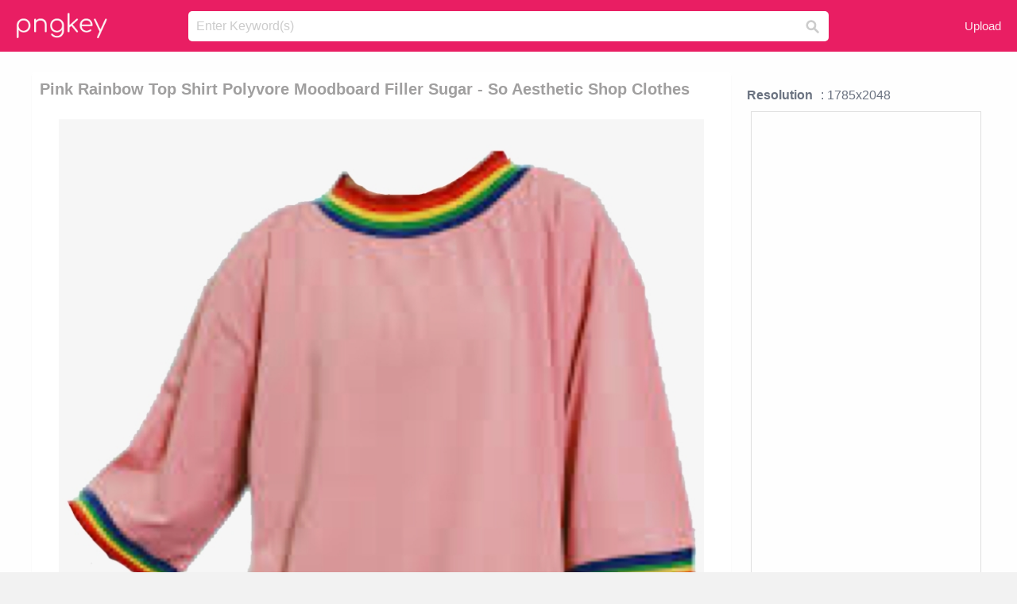

--- FILE ---
content_type: text/html;charset=utf-8
request_url: https://www.pngkey.com/detail/u2e6q8a9y3t4w7q8_pink-rainbow-top-shirt-polyvore-moodboard-filler-sugar/
body_size: 10702
content:





<!DOCTYPE html>
<html lang="en"   class=" js draganddrop rgba hsla multiplebgs backgroundsize borderimage borderradius boxshadow textshadow opacity cssanimations cssgradients csstransforms csstransforms3d csstransitions video audio"><!--<![endif]--><head><meta http-equiv="Content-Type" content="text/html; charset=UTF-8">

 
     
<meta http-equiv="X-UA-Compatible" content="IE=edge,chrome=1">
  
 

    <meta name="viewport" content="width=device-width, initial-scale=1.0, minimum-scale=1.0">
    <title>Pink Rainbow Top Shirt Polyvore Moodboard Filler Sugar - So Aesthetic Shop Clothes - Free Transparent PNG Download - PNGkey</title>
	<meta name="description" content="Download Pink Rainbow Top Shirt Polyvore Moodboard Filler Sugar - So Aesthetic Shop Clothes PNG image for free. Search more high quality free transparent png images on PNGkey.com and share it with your friends.">
    <meta name="keywords" content="Pink Rainbow Top Shirt Polyvore Moodboard Filler Sugar - So Aesthetic Shop Clothes, png, png download, free png, transparent png">

  
     <link href="/css/application-0377944e0b43c91bd12da81e0c84e18a.css?v=1.1" media="screen" rel="stylesheet" type="text/css">

 
 <link rel="canonical" href="https://www.pngkey.com/detail/u2e6q8a9y3t4w7q8_pink-rainbow-top-shirt-polyvore-moodboard-filler-sugar/" />

      <style type="text/css"> 

.pdt-app-img-link {
    display: none;
    width: 130px;
    height: 130px;
    position: absolute;
    left: 0;
    top: 0;
    right: 0;
    bottom: 0;
    background: url(/images/buy_img_link.png) no-repeat;
    margin: auto;
}

 
 

.pdt-app-box:hover .pdt-app-img-link{display:inline-block;opacity:.8}.pdt-app-box:hover .pdt-app-img-link:hover{opacity:1}
</style>

 
  <script async src="//pagead2.googlesyndication.com/pagead/js/adsbygoogle.js"></script>

<meta property="og:type" content="website" />
<meta property="og:url" content="https://www.pngkey.com/detail/u2e6q8a9y3t4w7q8_pink-rainbow-top-shirt-polyvore-moodboard-filler-sugar/" />
<meta property="og:title" content="Pink Rainbow Top Shirt Polyvore Moodboard Filler Sugar - So Aesthetic Shop Clothes - Free Transparent PNG Download - PNGkey" />
<meta property="og:description" content="Download Pink Rainbow Top Shirt Polyvore Moodboard Filler Sugar - So Aesthetic Shop Clothes PNG image for free. Search more high quality free transparent png images on PNGkey.com and share it with your friends." />
<meta property="og:image" content="https://www.pngkey.com/png/detail/341-3410260_pink-rainbow-top-shirt-polyvore-moodboard-filler-sugar.png">
<meta property="og:site_name" content="PNGkey.com" />
<meta property="fb:app_id" content="2057655107606225" />
<meta property="twitter:account_id" content="222802481" />
<meta name="twitter:site" content="@pngkeycom">

<script language="javascript">
	function  right() {
	}
</script>
	
	

</head>

<body class=" fullwidth flex redesign-layout resources-show" data-tab-active="false">




    <div id="fb-root" class=" fb_reset"><div style="position: absolute; top: -10000px; height: 0px; width: 0px;"><div>
	
 
	
	</div></div><div style="position: absolute; top: -10000px; height: 0px; width: 0px;"><div></div></div></div>








 <script language="javascript">
 function search(thisfrm){
 	var k = thisfrm.k.value;
	if (k == "") {
		return false;
	}
	k = k.toLowerCase().replace(/ /g, "-");
	
	window.location = "https://www.pngkey.com/pngs/"+k+"/";
	return false;
}
</script>

    <header class="site-header centered-search">
<div class="max-inner is-logged-out">
    <figure class="site-logo">
      <a href="https://www.pngkey.com"><img  src="/images/logo.png" style="margin:10px 0 10px;width:115px;height:45px"></a>
    </figure>
    <nav class="logged-out-nav">
        <ul class="header-menu">

          <li>
            <a href="https://www.pngkey.com/upfile/" class="login-link"  >Upload</a>
          </li>
        </ul>


    </nav><!-- .logged-in-nav/.logged-out-nav -->
        <form accept-charset="UTF-8" action="/search.html" class="search-form" name="keyForm" id="search-form" method="get" onsubmit="return search(document.keyForm);">
		
		<div style="margin:0;padding:0;display:inline">
		
 
    <div class="inputs-wrapper">
        <input class="search-term" id="search-term" name="k" placeholder="Enter Keyword(s)" type="text" value="">

      <input class="search-submit" name="s" type="submit" value="s">
    </div>

</form>
  </div><!-- .max-inner -->

</header>




    <div id="body">
      <div class="content">

        

          
 

 

<section id="resource-main" class="info-section resource-main-info" style="padding: 25px 0 0!important">








   <div class="resource-card">




    <div class="resource-media">
      <div class="resource-preview item is-premium-resource pdt-app-box">



 
    <h1 class="resource-name" style="font-size: 20px!important;color:#a09f9f;">Pink Rainbow Top Shirt Polyvore Moodboard Filler Sugar - So Aesthetic Shop Clothes</h1>

 


	
	<a href="https://www.pngkey.com/maxpic/u2e6q8a9y3t4w7q8/" target="_blank" title="Pink Rainbow Top Shirt Polyvore Moodboard Filler Sugar - So Aesthetic Shop Clothes, transparent png ">
    <img style="    max-height: 1000px;width:auto;" id="mouse" alt="Pink Rainbow Top Shirt Polyvore Moodboard Filler Sugar - So Aesthetic Shop Clothes, transparent png #3410260"  title="Pink Rainbow Top Shirt Polyvore Moodboard Filler Sugar - So Aesthetic Shop Clothes, transparent png " onmousedown="right()"  src="https://www.pngkey.com/png/detail/341-3410260_pink-rainbow-top-shirt-polyvore-moodboard-filler-sugar.png"   > 





			 
    <span class="pdt-app-img-link" style="margin-top:450px!important"></span>
	</a>
 

 		<div class="user-actions" style="margin-bottom:10px;">
 
			<div class="addthis_inline_share_toolbox"></div>
			<div class="shareblock-horiz">  </div>
 
		</div>

 				<div  style="margin:5px 0 5px 0;">
		
<ins class="adsbygoogle"
     style="display:block"
     data-ad-client="ca-pub-3342428265858452"
     data-ad-slot="3698520092"
     data-ad-format="auto"
     data-full-width-responsive="true"></ins>
<script>
(adsbygoogle = window.adsbygoogle || []).push({});
</script>	
		
		</div>


 
</div>




	 <div class=" ps-container" style="height: auto;" >
 
 
			
			<span>
			If you find any inappropriate image content on PNGKey.com, please <a href="https://www.pngkey.com/tocontact/">contact us</a> and we will take appropriate action.

			</span>
			
 			
 			
 



		 



						<div class="pdt-link-box clearfix">
			
			<h2 class="pdt-link-title">You're welcome to embed this image in your website/blog!</h2>
			
			<div class="pdt-link-div clearfix">
				<p class="pdt-link-name">Text link to this page:</p>
				<p class="pdt-link-url">
					<textarea type="text" onclick="javascript:this.select();" style="width:100%" class="pdt-link-input">&lt;a href="https://www.pngkey.com/detail/u2e6q8a9y3t4w7q8_pink-rainbow-top-shirt-polyvore-moodboard-filler-sugar/" target="_blank"&gt;Pink Rainbow Top Shirt Polyvore Moodboard Filler Sugar - So Aesthetic Shop Clothes @pngkey.com&lt;/a&gt;</textarea>
				</p>
			</div>
 
			<div class="pdt-link-div clearfix">
				<p class="pdt-link-name">Medium size image for your website/blog:</p>
				<p class="pdt-link-url">
					<textarea type="text" onclick="javascript:this.select();"   style="width:100%" class="pdt-link-input">&lt;img src="https://www.pngkey.com/png/detail/341-3410260_pink-rainbow-top-shirt-polyvore-moodboard-filler-sugar.png" alt="Pink Rainbow Top Shirt Polyvore Moodboard Filler Sugar - So Aesthetic Shop Clothes@pngkey.com"&gt;</textarea>
				</p>
			</div>

	</div>

	 <div style="margin:5px auto;">
 		  <a href="https://www.pngkey.com/download/u2e6q8a9y3t4w7q8_pink-rainbow-top-shirt-polyvore-moodboard-filler-sugar/"  class="download-resource-link ez-btn ez-btn--primary"   id="download-button"  rel="nofollow" style="       background: #f0f0f0;  color: #a7a7a7;">
			Download Transparent PNG 
 		  </a>

<a href="https://www.pngkey.com/todmca/" rel="nofollow" style="color:#000;font-weight:700;">Copyright complaint</a>
</div>


</div>










    </div>




    <!-- start: resource-info -->
    <div class="resource-info">
 

        <div class="secondary-section-info">
      
<style>
.pdt-app-ulbox ul li span {
    font-weight: 700;
    margin-right: 10px;

}
.pdt-app-ulbox ul li{
	text-align:left;
	line-height:30px;
}
.pdt-app-fr-msg2 p {
    float: left;
    margin-right: 40px;
}
.pdt-app-fr-msg2 p img {
    width: 16px;
    height: 16px;
    position: relative;
    top: 3px;
}
</style>

   

 

      <div class="resource-cta">

 


<div align="center" id="vecteezy_300x250_Show_Right" class="bsap non-popup-adunit adunit" style="margin-top:15px;"  >







		<div class="pdt-app-ulbox clearfix">
			<ul>
			<li>

			</li>
			<li><span>Resolution</span>: 1785x2048</li>
			<li>
			                                                <div style="margin:5px; 0 5px;">

<ins class="adsbygoogle"
     style="display:block"
     data-ad-client="ca-pub-3342428265858452"
     data-ad-slot="3698520092"
     data-ad-format="auto"
     data-full-width-responsive="true"></ins>
<script>
(adsbygoogle = window.adsbygoogle || []).push({});
</script>

                        </div>

			</li>
			<li><span>Name:</span>Pink Rainbow Top Shirt Polyvore Moodboard Filler Sugar - So Aesthetic Shop Clothes</li>
			<li><span>License:</span>Personal Use</li>
			<li><span>File Format:</span>PNG</li>
			<li><span>PNG Size:</span>1391 KB</li>
			</ul>
		</div>

		<div class="pdt-app-fr-msg2 clearfix" style="padding:30px 0 15px; border-bottom:1px solid #f1f1f1;">
		<p>
			<img src="/images/icon-see.png"> <span>Views:</span> <span>39</span>
		</p>
		<p>
			<img src="/images/icon-pctdown.png"> <span>Downloads:</span> <span>6</span>
		</p>
		</div>


 

      </div>
 

</div>


 

  </div>



 
    </div>
 
 






  </div>
  <!-- end: resource-card -->





</section>

 

  <script>
    var resourceType = 'premium';
  </script>

<section id="related-resources" class="info-section resource-related">

		

  <h2>This Image Appears in Searches For</h2>
    <link href="/css/tags_carousel-ed39a8717895ff3fa810e4b0948c1633.css" media="screen" rel="stylesheet" type="text/css">


  <div class="outer-tags-wrap ready">
    <div class="rs-carousel rs-carousel-horizontal rs-carousel-transition">
      <div class="rs-carousel-mask">
	  
	  <ul class="tags-wrap rs-carousel-runner" style="transform: translate3d(0px, 0px, 0px); width: 3807px;">
 		
            <li class="tag rs-carousel-item">
              <a href="/pngs/top/" class="tag-link" title="top ">
              <span>
                top 
              </span>
</a>            </li>
		
            <li class="tag rs-carousel-item">
              <a href="/pngs/white-shirt/" class="tag-link" title="white shirt ">
              <span>
                white shirt 
              </span>
</a>            </li>
		
            <li class="tag rs-carousel-item">
              <a href="/pngs/white-t-shirt/" class="tag-link" title="white t-shirt ">
              <span>
                white t-shirt 
              </span>
</a>            </li>
		
            <li class="tag rs-carousel-item">
              <a href="/pngs/black-shirt/" class="tag-link" title="black shirt ">
              <span>
                black shirt 
              </span>
</a>            </li>
		
            <li class="tag rs-carousel-item">
              <a href="/pngs/sugar/" class="tag-link" title="sugar ">
              <span>
                sugar 
              </span>
</a>            </li>
		
            <li class="tag rs-carousel-item">
              <a href="/pngs/top-hat/" class="tag-link" title="top hat ">
              <span>
                top hat 
              </span>
</a>            </li>
		


      </ul></div>

 
	
	
	</div>
  </div>

 
 
		

    <h2>You may also like</h2>

 
    <ul class="ez-resource-grid  vecteezy-grid  grid2ul effect-1-ul"  id="grid2ul" rel="search-results" data-numrows="16">
  



	 



 

				<li>
				<div style="background-color: #fff;" class="loadimmg"  id="pubu1">
				<a title="Pink Rainbow Top Shirt Polyvore Moodboard Filler Sugar - So Aesthetic Shop Clothes #3410260"   href="https://www.pngkey.com/detail/u2e6q8a9y3t4w7q8_pink-rainbow-top-shirt-polyvore-moodboard-filler-sugar/" ><img id="listimg1" src="/images/bg3.png" alt="Pink Rainbow Top Shirt Polyvore Moodboard Filler Sugar - So Aesthetic Shop Clothes #3410260"  
				title="Pink Rainbow Top Shirt Polyvore Moodboard Filler Sugar - So Aesthetic Shop Clothes #3410260"
				data-height="307" data-src="https://smallimg.pngkey.com/png/small/341-3410260_pink-rainbow-top-shirt-polyvore-moodboard-filler-sugar.png"></a>
			 

<div class="img-detail">
			<h3 class="img-detail-title">
			 <a style="color:#a29e9f!important" href="https://www.pngkey.com/detail/u2e6q8a9y3t4w7q8_pink-rainbow-top-shirt-polyvore-moodboard-filler-sugar/"> Pink Rainbow Top Shirt Polyvore Moodboard Filler Sugar - So Aesthetic Shop Clothes</a> </h3>
			<div class="pic-info clearfix"> 
			<p class="info-title fl">1785*2048</p>
			<div class="download-info fr">
				<p class="fl download-info-p">
					<img src="/images/icon-see.png" style="width:16px; height: 16px;float:left">
					<span>15</span>
				</p>
				<p class="fl download-info-p">
					<img src="/images/icon-pctdown.png" style="width:16px; height: 16px;float:left">
					<span>3</span>
				</p>
			</div>
			</div>
		</div>

</div>
				</li>

 

 

				<li>
				<div style="background-color: #fff;" class="loadimmg"  id="pubu2">
				<a title="Top Orange Green Shirt Polyvore Moodboard Filler 90s - T-shirt #1125412"   href="https://www.pngkey.com/detail/u2q8u2a9i1y3a9w7_top-orange-green-shirt-polyvore-moodboard-filler-90s/" ><img id="listimg2" src="/images/bg3.png" alt="Top Orange Green Shirt Polyvore Moodboard Filler 90s - T-shirt #1125412"  
				title="Top Orange Green Shirt Polyvore Moodboard Filler 90s - T-shirt #1125412"
				data-height="247" data-src="https://smallimg.pngkey.com/png/small/112-1125412_top-orange-green-shirt-polyvore-moodboard-filler-90s.png"></a>
			 

<div class="img-detail">
			<h3 class="img-detail-title">
			 <a style="color:#a29e9f!important" href="https://www.pngkey.com/detail/u2q8u2a9i1y3a9w7_top-orange-green-shirt-polyvore-moodboard-filler-90s/"> Top Orange Green Shirt Polyvore Moodboard Filler 90s - T-shirt</a> </h3>
			<div class="pic-info clearfix"> 
			<p class="info-title fl">600*600</p>
			<div class="download-info fr">
				<p class="fl download-info-p">
					<img src="/images/icon-see.png" style="width:16px; height: 16px;float:left">
					<span>6</span>
				</p>
				<p class="fl download-info-p">
					<img src="/images/icon-pctdown.png" style="width:16px; height: 16px;float:left">
					<span>1</span>
				</p>
			</div>
			</div>
		</div>

</div>
				</li>

 

 

				<li>
				<div style="background-color: #fff;" class="loadimmg"  id="pubu3">
				<a title="Pink Barbie Tank Top Polyvore Moodboard Filler Pink - Moodboard Pink Fillers Png #1225783"   href="https://www.pngkey.com/detail/u2q8u2y3o0u2i1u2_pink-barbie-tank-top-polyvore-moodboard-filler-pink/" ><img id="listimg3" src="/images/bg3.png" alt="Pink Barbie Tank Top Polyvore Moodboard Filler Pink - Moodboard Pink Fillers Png #1225783"  
				title="Pink Barbie Tank Top Polyvore Moodboard Filler Pink - Moodboard Pink Fillers Png #1225783"
				data-height="446" data-src="https://smallimg.pngkey.com/png/small/122-1225783_pink-barbie-tank-top-polyvore-moodboard-filler-pink.png"></a>
			 

<div class="img-detail">
			<h3 class="img-detail-title">
			 <a style="color:#a29e9f!important" href="https://www.pngkey.com/detail/u2q8u2y3o0u2i1u2_pink-barbie-tank-top-polyvore-moodboard-filler-pink/"> Pink Barbie Tank Top Polyvore Moodboard Filler Pink - Moodboard Pink Fillers Png</a> </h3>
			<div class="pic-info clearfix"> 
			<p class="info-title fl">1311*2048</p>
			<div class="download-info fr">
				<p class="fl download-info-p">
					<img src="/images/icon-see.png" style="width:16px; height: 16px;float:left">
					<span>9</span>
				</p>
				<p class="fl download-info-p">
					<img src="/images/icon-pctdown.png" style="width:16px; height: 16px;float:left">
					<span>1</span>
				</p>
			</div>
			</div>
		</div>

</div>
				</li>

 

 

				<li>
				<div style="background-color: #fff;" class="loadimmg"  id="pubu4">
				<a title="Primary Shirt Polyvore Moodboard Filler Pretty Outfits, - Clothes Png #4833177"   href="https://www.pngkey.com/detail/u2e6i1o0t4i1r5q8_primary-shirt-polyvore-moodboard-filler-pretty-outfits-clothes/" ><img id="listimg4" src="/images/bg3.png" alt="Primary Shirt Polyvore Moodboard Filler Pretty Outfits, - Clothes Png #4833177"  
				title="Primary Shirt Polyvore Moodboard Filler Pretty Outfits, - Clothes Png #4833177"
				data-height="256" data-src="https://smallimg.pngkey.com/png/small/483-4833177_primary-shirt-polyvore-moodboard-filler-pretty-outfits-clothes.png"></a>
			 

<div class="img-detail">
			<h3 class="img-detail-title">
			 <a style="color:#a29e9f!important" href="https://www.pngkey.com/detail/u2e6i1o0t4i1r5q8_primary-shirt-polyvore-moodboard-filler-pretty-outfits-clothes/"> Primary Shirt Polyvore Moodboard Filler Pretty Outfits, - Clothes Png</a> </h3>
			<div class="pic-info clearfix"> 
			<p class="info-title fl">2048*1757</p>
			<div class="download-info fr">
				<p class="fl download-info-p">
					<img src="/images/icon-see.png" style="width:16px; height: 16px;float:left">
					<span>10</span>
				</p>
				<p class="fl download-info-p">
					<img src="/images/icon-pctdown.png" style="width:16px; height: 16px;float:left">
					<span>2</span>
				</p>
			</div>
			</div>
		</div>

</div>
				</li>

 

 

				<li>
				<div style="background-color: #fff;" class="loadimmg"  id="pubu5">
				<a title="Book Aesthetic Journal Brown Pink Polyvore Moodboard - Aesthetic Filler Pngs Moodboard #5162646"   href="https://www.pngkey.com/detail/u2r5a9y3q8u2r5y3_book-aesthetic-journal-brown-pink-polyvore-moodboard-aesthetic/" ><img id="listimg5" src="/images/bg3.png" alt="Book Aesthetic Journal Brown Pink Polyvore Moodboard - Aesthetic Filler Pngs Moodboard #5162646"  
				title="Book Aesthetic Journal Brown Pink Polyvore Moodboard - Aesthetic Filler Pngs Moodboard #5162646"
				data-height="188" data-src="https://smallimg.pngkey.com/png/small/516-5162646_book-aesthetic-journal-brown-pink-polyvore-moodboard-aesthetic.png"></a>
			 

<div class="img-detail">
			<h3 class="img-detail-title">
			 <a style="color:#a29e9f!important" href="https://www.pngkey.com/detail/u2r5a9y3q8u2r5y3_book-aesthetic-journal-brown-pink-polyvore-moodboard-aesthetic/"> Book Aesthetic Journal Brown Pink Polyvore Moodboard - Aesthetic Filler Pngs Moodboard</a> </h3>
			<div class="pic-info clearfix"> 
			<p class="info-title fl">2048*2024</p>
			<div class="download-info fr">
				<p class="fl download-info-p">
					<img src="/images/icon-see.png" style="width:16px; height: 16px;float:left">
					<span>8</span>
				</p>
				<p class="fl download-info-p">
					<img src="/images/icon-pctdown.png" style="width:16px; height: 16px;float:left">
					<span>1</span>
				</p>
			</div>
			</div>
		</div>

</div>
				</li>

 

 

				<li>
				<div style="background-color: #fff;" class="loadimmg"  id="pubu6">
				<a title="Pink Crop Top Polyvore Moodboard Filler - Moodboard Fillers Png Pink #9480548"   href="https://www.pngkey.com/detail/u2y3a9i1o0i1w7o0_pink-crop-top-polyvore-moodboard-filler-moodboard-fillers/" ><img id="listimg6" src="/images/bg3.png" alt="Pink Crop Top Polyvore Moodboard Filler - Moodboard Fillers Png Pink #9480548"  
				title="Pink Crop Top Polyvore Moodboard Filler - Moodboard Fillers Png Pink #9480548"
				data-height="135" data-src="https://smallimg.pngkey.com/png/small/948-9480548_pink-crop-top-polyvore-moodboard-filler-moodboard-fillers.png"></a>
			 

<div class="img-detail">
			<h3 class="img-detail-title">
			 <a style="color:#a29e9f!important" href="https://www.pngkey.com/detail/u2y3a9i1o0i1w7o0_pink-crop-top-polyvore-moodboard-filler-moodboard-fillers/"> Pink Crop Top Polyvore Moodboard Filler - Moodboard Fillers Png Pink</a> </h3>
			<div class="pic-info clearfix"> 
			<p class="info-title fl">750*627</p>
			<div class="download-info fr">
				<p class="fl download-info-p">
					<img src="/images/icon-see.png" style="width:16px; height: 16px;float:left">
					<span>2</span>
				</p>
				<p class="fl download-info-p">
					<img src="/images/icon-pctdown.png" style="width:16px; height: 16px;float:left">
					<span>1</span>
				</p>
			</div>
			</div>
		</div>

</div>
				</li>

 

 

				<li>
				<div style="background-color: #fff;" class="loadimmg"  id="pubu7">
				<a title="Cream Tank Top Polyvore Moodboard Filler - Top #1225956"   href="https://www.pngkey.com/detail/u2q8u2y3o0o0a9e6_cream-tank-top-polyvore-moodboard-filler-top/" ><img id="listimg7" src="/images/bg3.png" alt="Cream Tank Top Polyvore Moodboard Filler - Top #1225956"  
				title="Cream Tank Top Polyvore Moodboard Filler - Top #1225956"
				data-height="347" data-src="https://smallimg.pngkey.com/png/small/122-1225956_cream-tank-top-polyvore-moodboard-filler-top.png"></a>
			 

<div class="img-detail">
			<h3 class="img-detail-title">
			 <a style="color:#a29e9f!important" href="https://www.pngkey.com/detail/u2q8u2y3o0o0a9e6_cream-tank-top-polyvore-moodboard-filler-top/"> Cream Tank Top Polyvore Moodboard Filler - Top</a> </h3>
			<div class="pic-info clearfix"> 
			<p class="info-title fl">2048*1658</p>
			<div class="download-info fr">
				<p class="fl download-info-p">
					<img src="/images/icon-see.png" style="width:16px; height: 16px;float:left">
					<span>5</span>
				</p>
				<p class="fl download-info-p">
					<img src="/images/icon-pctdown.png" style="width:16px; height: 16px;float:left">
					<span>1</span>
				</p>
			</div>
			</div>
		</div>

</div>
				</li>

 

 

				<li>
				<div style="background-color: #fff;" class="loadimmg"  id="pubu8">
				<a title="#moodboard #aesthetic #clothes #dress #png #polyvore - Niche Meme Top Pngs #9748678"   href="https://www.pngkey.com/detail/u2y3q8i1u2q8q8o0_moodboard-aesthetic-clothes-dress-png-polyvore-niche-meme/" ><img id="listimg8" src="/images/bg3.png" alt="#moodboard #aesthetic #clothes #dress #png #polyvore - Niche Meme Top Pngs #9748678"  
				title="#moodboard #aesthetic #clothes #dress #png #polyvore - Niche Meme Top Pngs #9748678"
				data-height="344" data-src="https://smallimg.pngkey.com/png/small/974-9748678_moodboard-aesthetic-clothes-dress-png-polyvore-niche-meme.png"></a>
			 

<div class="img-detail">
			<h3 class="img-detail-title">
			 <a style="color:#a29e9f!important" href="https://www.pngkey.com/detail/u2y3q8i1u2q8q8o0_moodboard-aesthetic-clothes-dress-png-polyvore-niche-meme/"> #moodboard #aesthetic #clothes #dress #png #polyvore - Niche Meme Top Pngs</a> </h3>
			<div class="pic-info clearfix"> 
			<p class="info-title fl">1024*975</p>
			<div class="download-info fr">
				<p class="fl download-info-p">
					<img src="/images/icon-see.png" style="width:16px; height: 16px;float:left">
					<span>2</span>
				</p>
				<p class="fl download-info-p">
					<img src="/images/icon-pctdown.png" style="width:16px; height: 16px;float:left">
					<span>1</span>
				</p>
			</div>
			</div>
		</div>

</div>
				</li>

 

 

				<li>
				<div style="background-color: #fff;" class="loadimmg"  id="pubu9">
				<a title="Red Off The Shoulder Crop Top Polyvore Moodboard Filler - Red Long Sleeve Turtleneck #8628985"   href="https://www.pngkey.com/detail/u2t4u2y3e6q8t4w7_red-off-the-shoulder-crop-top-polyvore-moodboard/" ><img id="listimg9" src="/images/bg3.png" alt="Red Off The Shoulder Crop Top Polyvore Moodboard Filler - Red Long Sleeve Turtleneck #8628985"  
				title="Red Off The Shoulder Crop Top Polyvore Moodboard Filler - Red Long Sleeve Turtleneck #8628985"
				data-height="288" data-src="https://smallimg.pngkey.com/png/small/862-8628985_red-off-the-shoulder-crop-top-polyvore-moodboard.png"></a>
			 

<div class="img-detail">
			<h3 class="img-detail-title">
			 <a style="color:#a29e9f!important" href="https://www.pngkey.com/detail/u2t4u2y3e6q8t4w7_red-off-the-shoulder-crop-top-polyvore-moodboard/"> Red Off The Shoulder Crop Top Polyvore Moodboard Filler - Red Long Sleeve Turtleneck</a> </h3>
			<div class="pic-info clearfix"> 
			<p class="info-title fl">2024*2048</p>
			<div class="download-info fr">
				<p class="fl download-info-p">
					<img src="/images/icon-see.png" style="width:16px; height: 16px;float:left">
					<span>3</span>
				</p>
				<p class="fl download-info-p">
					<img src="/images/icon-pctdown.png" style="width:16px; height: 16px;float:left">
					<span>1</span>
				</p>
			</div>
			</div>
		</div>

</div>
				</li>

 

 

				<li>
				<div style="background-color: #fff;" class="loadimmg"  id="pubu10">
				<a title="Zendaya Coleman 290221 - Picture Organic Clothing Leika Top Tee T-shirt Women #1991080"   href="https://www.pngkey.com/detail/u2w7w7r5i1a9u2w7_zendaya-coleman-290221-picture-organic-clothing-leika-top/" ><img id="listimg10" src="/images/bg3.png" alt="Zendaya Coleman 290221 - Picture Organic Clothing Leika Top Tee T-shirt Women #1991080"  
				title="Zendaya Coleman 290221 - Picture Organic Clothing Leika Top Tee T-shirt Women #1991080"
				data-height="454" data-src="https://smallimg.pngkey.com/png/small/199-1991080_zendaya-coleman-290221-picture-organic-clothing-leika-top.png"></a>
			 

<div class="img-detail">
			<h3 class="img-detail-title">
			 <a style="color:#a29e9f!important" href="https://www.pngkey.com/detail/u2w7w7r5i1a9u2w7_zendaya-coleman-290221-picture-organic-clothing-leika-top/"> Zendaya Coleman 290221 - Picture Organic Clothing Leika Top Tee T-shirt Women</a> </h3>
			<div class="pic-info clearfix"> 
			<p class="info-title fl">403*600</p>
			<div class="download-info fr">
				<p class="fl download-info-p">
					<img src="/images/icon-see.png" style="width:16px; height: 16px;float:left">
					<span>5</span>
				</p>
				<p class="fl download-info-p">
					<img src="/images/icon-pctdown.png" style="width:16px; height: 16px;float:left">
					<span>1</span>
				</p>
			</div>
			</div>
		</div>

</div>
				</li>

 

 

				<li>
				<div style="background-color: #fff;" class="loadimmg"  id="pubu11">
				<a title="Gold Dress Polyvore Moodboard Filler - Beige Moodboard Fillers Png #7654395"   href="https://www.pngkey.com/detail/u2t4e6u2q8y3a9o0_gold-dress-polyvore-moodboard-filler-beige-moodboard-fillers/" ><img id="listimg11" src="/images/bg3.png" alt="Gold Dress Polyvore Moodboard Filler - Beige Moodboard Fillers Png #7654395"  
				title="Gold Dress Polyvore Moodboard Filler - Beige Moodboard Fillers Png #7654395"
				data-height="376" data-src="https://smallimg.pngkey.com/png/small/765-7654395_gold-dress-polyvore-moodboard-filler-beige-moodboard-fillers.png"></a>
			 

<div class="img-detail">
			<h3 class="img-detail-title">
			 <a style="color:#a29e9f!important" href="https://www.pngkey.com/detail/u2t4e6u2q8y3a9o0_gold-dress-polyvore-moodboard-filler-beige-moodboard-fillers/"> Gold Dress Polyvore Moodboard Filler - Beige Moodboard Fillers Png</a> </h3>
			<div class="pic-info clearfix"> 
			<p class="info-title fl">1645*2048</p>
			<div class="download-info fr">
				<p class="fl download-info-p">
					<img src="/images/icon-see.png" style="width:16px; height: 16px;float:left">
					<span>4</span>
				</p>
				<p class="fl download-info-p">
					<img src="/images/icon-pctdown.png" style="width:16px; height: 16px;float:left">
					<span>1</span>
				</p>
			</div>
			</div>
		</div>

</div>
				</li>

 

 

				<li>
				<div style="background-color: #fff;" class="loadimmg"  id="pubu12">
				<a title="Pink Model Outfit Polyvore Moodboard Filler Model Outfits, - Pink Aesthetic Outfit Polyvore #7970778"   href="https://www.pngkey.com/detail/u2t4t4a9a9a9o0r5_pink-model-outfit-polyvore-moodboard-filler-model-outfits/" ><img id="listimg12" src="/images/bg3.png" alt="Pink Model Outfit Polyvore Moodboard Filler Model Outfits, - Pink Aesthetic Outfit Polyvore #7970778"  
				title="Pink Model Outfit Polyvore Moodboard Filler Model Outfits, - Pink Aesthetic Outfit Polyvore #7970778"
				data-height="539" data-src="https://smallimg.pngkey.com/png/small/797-7970778_pink-model-outfit-polyvore-moodboard-filler-model-outfits.png"></a>
			 

<div class="img-detail">
			<h3 class="img-detail-title">
			 <a style="color:#a29e9f!important" href="https://www.pngkey.com/detail/u2t4t4a9a9a9o0r5_pink-model-outfit-polyvore-moodboard-filler-model-outfits/"> Pink Model Outfit Polyvore Moodboard Filler Model Outfits, - Pink Aesthetic Outfit Polyvore</a> </h3>
			<div class="pic-info clearfix"> 
			<p class="info-title fl">1215*2048</p>
			<div class="download-info fr">
				<p class="fl download-info-p">
					<img src="/images/icon-see.png" style="width:16px; height: 16px;float:left">
					<span>3</span>
				</p>
				<p class="fl download-info-p">
					<img src="/images/icon-pctdown.png" style="width:16px; height: 16px;float:left">
					<span>1</span>
				</p>
			</div>
			</div>
		</div>

</div>
				</li>

 

 

				<li>
				<div style="background-color: #fff;" class="loadimmg"  id="pubu13">
				<a title="Yellow Brown Photo Polyvore Moodboard Filler Overlays, - Niche Meme Fillers Png #8081950"   href="https://www.pngkey.com/detail/u2t4t4r5t4u2q8a9_yellow-brown-photo-polyvore-moodboard-filler-overlays-niche/" ><img id="listimg13" src="/images/bg3.png" alt="Yellow Brown Photo Polyvore Moodboard Filler Overlays, - Niche Meme Fillers Png #8081950"  
				title="Yellow Brown Photo Polyvore Moodboard Filler Overlays, - Niche Meme Fillers Png #8081950"
				data-height="187" data-src="https://smallimg.pngkey.com/png/small/808-8081950_yellow-brown-photo-polyvore-moodboard-filler-overlays-niche.png"></a>
			 

<div class="img-detail">
			<h3 class="img-detail-title">
			 <a style="color:#a29e9f!important" href="https://www.pngkey.com/detail/u2t4t4r5t4u2q8a9_yellow-brown-photo-polyvore-moodboard-filler-overlays-niche/"> Yellow Brown Photo Polyvore Moodboard Filler Overlays, - Niche Meme Fillers Png</a> </h3>
			<div class="pic-info clearfix"> 
			<p class="info-title fl">2048*1308</p>
			<div class="download-info fr">
				<p class="fl download-info-p">
					<img src="/images/icon-see.png" style="width:16px; height: 16px;float:left">
					<span>4</span>
				</p>
				<p class="fl download-info-p">
					<img src="/images/icon-pctdown.png" style="width:16px; height: 16px;float:left">
					<span>1</span>
				</p>
			</div>
			</div>
		</div>

</div>
				</li>

 

 

				<li>
				<div style="background-color: #fff;" class="loadimmg"  id="pubu14">
				<a title="Cream Red Cigarettes Polyvore Moodboard Filler Overlays, - Mood Board #2047421"   href="https://www.pngkey.com/detail/u2w7w7i1w7e6r5u2_cream-red-cigarettes-polyvore-moodboard-filler-overlays-mood/" ><img id="listimg14" src="/images/bg3.png" alt="Cream Red Cigarettes Polyvore Moodboard Filler Overlays, - Mood Board #2047421"  
				title="Cream Red Cigarettes Polyvore Moodboard Filler Overlays, - Mood Board #2047421"
				data-height="436" data-src="https://smallimg.pngkey.com/png/small/204-2047421_cream-red-cigarettes-polyvore-moodboard-filler-overlays-mood.png"></a>
			 

<div class="img-detail">
			<h3 class="img-detail-title">
			 <a style="color:#a29e9f!important" href="https://www.pngkey.com/detail/u2w7w7i1w7e6r5u2_cream-red-cigarettes-polyvore-moodboard-filler-overlays-mood/"> Cream Red Cigarettes Polyvore Moodboard Filler Overlays, - Mood Board</a> </h3>
			<div class="pic-info clearfix"> 
			<p class="info-title fl">368*602</p>
			<div class="download-info fr">
				<p class="fl download-info-p">
					<img src="/images/icon-see.png" style="width:16px; height: 16px;float:left">
					<span>6</span>
				</p>
				<p class="fl download-info-p">
					<img src="/images/icon-pctdown.png" style="width:16px; height: 16px;float:left">
					<span>1</span>
				</p>
			</div>
			</div>
		</div>

</div>
				</li>

 

 

				<li>
				<div style="background-color: #fff;" class="loadimmg"  id="pubu15">
				<a title="White Pink Red Dress Polyvore Moodboard Filler Smart - Clothing #980480"   href="https://www.pngkey.com/detail/u2q8y3q8u2q8o0i1_white-pink-red-dress-polyvore-moodboard-filler-smart/" ><img id="listimg15" src="/images/bg3.png" alt="White Pink Red Dress Polyvore Moodboard Filler Smart - Clothing #980480"  
				title="White Pink Red Dress Polyvore Moodboard Filler Smart - Clothing #980480"
				data-height="350" data-src="https://smallimg.pngkey.com/png/small/98-980480_white-pink-red-dress-polyvore-moodboard-filler-smart.png"></a>
			 

<div class="img-detail">
			<h3 class="img-detail-title">
			 <a style="color:#a29e9f!important" href="https://www.pngkey.com/detail/u2q8y3q8u2q8o0i1_white-pink-red-dress-polyvore-moodboard-filler-smart/"> White Pink Red Dress Polyvore Moodboard Filler Smart - Clothing</a> </h3>
			<div class="pic-info clearfix"> 
			<p class="info-title fl">358*499</p>
			<div class="download-info fr">
				<p class="fl download-info-p">
					<img src="/images/icon-see.png" style="width:16px; height: 16px;float:left">
					<span>6</span>
				</p>
				<p class="fl download-info-p">
					<img src="/images/icon-pctdown.png" style="width:16px; height: 16px;float:left">
					<span>1</span>
				</p>
			</div>
			</div>
		</div>

</div>
				</li>

 

 

				<li>
				<div style="background-color: #fff;" class="loadimmg"  id="pubu16">
				<a title="Pink Pants Polyvore Moodboard Filler Vintage Pants, - Pink #5680780"   href="https://www.pngkey.com/detail/u2r5e6w7o0e6u2u2_pink-pants-polyvore-moodboard-filler-vintage-pants-pink/" ><img id="listimg16" src="/images/bg3.png" alt="Pink Pants Polyvore Moodboard Filler Vintage Pants, - Pink #5680780"  
				title="Pink Pants Polyvore Moodboard Filler Vintage Pants, - Pink #5680780"
				data-height="324" data-src="https://smallimg.pngkey.com/png/small/568-5680780_pink-pants-polyvore-moodboard-filler-vintage-pants-pink.png"></a>
			 

<div class="img-detail">
			<h3 class="img-detail-title">
			 <a style="color:#a29e9f!important" href="https://www.pngkey.com/detail/u2r5e6w7o0e6u2u2_pink-pants-polyvore-moodboard-filler-vintage-pants-pink/"> Pink Pants Polyvore Moodboard Filler Vintage Pants, - Pink</a> </h3>
			<div class="pic-info clearfix"> 
			<p class="info-title fl">1709*2048</p>
			<div class="download-info fr">
				<p class="fl download-info-p">
					<img src="/images/icon-see.png" style="width:16px; height: 16px;float:left">
					<span>3</span>
				</p>
				<p class="fl download-info-p">
					<img src="/images/icon-pctdown.png" style="width:16px; height: 16px;float:left">
					<span>1</span>
				</p>
			</div>
			</div>
		</div>

</div>
				</li>

 

 

				<li>
				<div style="background-color: #fff;" class="loadimmg"  id="pubu17">
				<a title="Red Dress Polyvore Moodboard Filler - Clothing #2068541"   href="https://www.pngkey.com/detail/u2w7w7o0r5y3a9w7_red-dress-polyvore-moodboard-filler-clothing/" ><img id="listimg17" src="/images/bg3.png" alt="Red Dress Polyvore Moodboard Filler - Clothing #2068541"  
				title="Red Dress Polyvore Moodboard Filler - Clothing #2068541"
				data-height="528" data-src="https://smallimg.pngkey.com/png/small/206-2068541_red-dress-polyvore-moodboard-filler-clothing.png"></a>
			 

<div class="img-detail">
			<h3 class="img-detail-title">
			 <a style="color:#a29e9f!important" href="https://www.pngkey.com/detail/u2w7w7o0r5y3a9w7_red-dress-polyvore-moodboard-filler-clothing/"> Red Dress Polyvore Moodboard Filler - Clothing</a> </h3>
			<div class="pic-info clearfix"> 
			<p class="info-title fl">1036*2048</p>
			<div class="download-info fr">
				<p class="fl download-info-p">
					<img src="/images/icon-see.png" style="width:16px; height: 16px;float:left">
					<span>5</span>
				</p>
				<p class="fl download-info-p">
					<img src="/images/icon-pctdown.png" style="width:16px; height: 16px;float:left">
					<span>1</span>
				</p>
			</div>
			</div>
		</div>

</div>
				</li>

 

 

				<li>
				<div style="background-color: #fff;" class="loadimmg"  id="pubu18">
				<a title="Purple Pants Polyvore Moodboard Filler Purple Pants, - Trousers #537983"   href="https://www.pngkey.com/detail/u2q8e6e6r5q8e6i1_purple-pants-polyvore-moodboard-filler-purple-pants-trousers/" ><img id="listimg18" src="/images/bg3.png" alt="Purple Pants Polyvore Moodboard Filler Purple Pants, - Trousers #537983"  
				title="Purple Pants Polyvore Moodboard Filler Purple Pants, - Trousers #537983"
				data-height="421" data-src="https://smallimg.pngkey.com/png/small/53-537983_purple-pants-polyvore-moodboard-filler-purple-pants-trousers.png"></a>
			 

<div class="img-detail">
			<h3 class="img-detail-title">
			 <a style="color:#a29e9f!important" href="https://www.pngkey.com/detail/u2q8e6e6r5q8e6i1_purple-pants-polyvore-moodboard-filler-purple-pants-trousers/"> Purple Pants Polyvore Moodboard Filler Purple Pants, - Trousers</a> </h3>
			<div class="pic-info clearfix"> 
			<p class="info-title fl">1363*2048</p>
			<div class="download-info fr">
				<p class="fl download-info-p">
					<img src="/images/icon-see.png" style="width:16px; height: 16px;float:left">
					<span>7</span>
				</p>
				<p class="fl download-info-p">
					<img src="/images/icon-pctdown.png" style="width:16px; height: 16px;float:left">
					<span>1</span>
				</p>
			</div>
			</div>
		</div>

</div>
				</li>

 

 

				<li>
				<div style="background-color: #fff;" class="loadimmg"  id="pubu19">
				<a title="Moodboard Png Aesthetic Polyvore Niche Filler Red Coke - Coca Cola #3641226"   href="https://www.pngkey.com/detail/u2e6w7r5o0w7r5o0_moodboard-png-aesthetic-polyvore-niche-filler-red-coke/" ><img id="listimg19" src="/images/bg3.png" alt="Moodboard Png Aesthetic Polyvore Niche Filler Red Coke - Coca Cola #3641226"  
				title="Moodboard Png Aesthetic Polyvore Niche Filler Red Coke - Coca Cola #3641226"
				data-height="286" data-src="https://smallimg.pngkey.com/png/small/364-3641226_moodboard-png-aesthetic-polyvore-niche-filler-red-coke.png"></a>
			 

<div class="img-detail">
			<h3 class="img-detail-title">
			 <a style="color:#a29e9f!important" href="https://www.pngkey.com/detail/u2e6w7r5o0w7r5o0_moodboard-png-aesthetic-polyvore-niche-filler-red-coke/"> Moodboard Png Aesthetic Polyvore Niche Filler Red Coke - Coca Cola</a> </h3>
			<div class="pic-info clearfix"> 
			<p class="info-title fl">634*698</p>
			<div class="download-info fr">
				<p class="fl download-info-p">
					<img src="/images/icon-see.png" style="width:16px; height: 16px;float:left">
					<span>10</span>
				</p>
				<p class="fl download-info-p">
					<img src="/images/icon-pctdown.png" style="width:16px; height: 16px;float:left">
					<span>2</span>
				</p>
			</div>
			</div>
		</div>

</div>
				</li>

 

 

				<li>
				<div style="background-color: #fff;" class="loadimmg"  id="pubu20">
				<a title="Vans Shoes Black Clothing Polyvore Moodboard Filler #7584639"   href="https://www.pngkey.com/detail/u2t4e6r5r5o0o0e6_vans-shoes-black-clothing-polyvore-moodboard-filler/" ><img id="listimg20" src="/images/bg3.png" alt="Vans Shoes Black Clothing Polyvore Moodboard Filler #7584639"  
				title="Vans Shoes Black Clothing Polyvore Moodboard Filler #7584639"
				data-height="279" data-src="https://smallimg.pngkey.com/png/small/758-7584639_vans-shoes-black-clothing-polyvore-moodboard-filler.png"></a>
			 

<div class="img-detail">
			<h3 class="img-detail-title">
			 <a style="color:#a29e9f!important" href="https://www.pngkey.com/detail/u2t4e6r5r5o0o0e6_vans-shoes-black-clothing-polyvore-moodboard-filler/"> Vans Shoes Black Clothing Polyvore Moodboard Filler</a> </h3>
			<div class="pic-info clearfix"> 
			<p class="info-title fl">563*668</p>
			<div class="download-info fr">
				<p class="fl download-info-p">
					<img src="/images/icon-see.png" style="width:16px; height: 16px;float:left">
					<span>6</span>
				</p>
				<p class="fl download-info-p">
					<img src="/images/icon-pctdown.png" style="width:16px; height: 16px;float:left">
					<span>1</span>
				</p>
			</div>
			</div>
		</div>

</div>
				</li>

 

 

				<li>
				<div style="background-color: #fff;" class="loadimmg"  id="pubu21">
				<a title="Grey Victorian Vintage Polyvore Moodboard Filler Outfit - 1780s Clothes #7782503"   href="https://www.pngkey.com/detail/u2t4r5w7r5r5q8r5_grey-victorian-vintage-polyvore-moodboard-filler-outfit-1780s/" ><img id="listimg21" src="/images/bg3.png" alt="Grey Victorian Vintage Polyvore Moodboard Filler Outfit - 1780s Clothes #7782503"  
				title="Grey Victorian Vintage Polyvore Moodboard Filler Outfit - 1780s Clothes #7782503"
				data-height="421" data-src="https://smallimg.pngkey.com/png/small/778-7782503_grey-victorian-vintage-polyvore-moodboard-filler-outfit-1780s.png"></a>
			 

<div class="img-detail">
			<h3 class="img-detail-title">
			 <a style="color:#a29e9f!important" href="https://www.pngkey.com/detail/u2t4r5w7r5r5q8r5_grey-victorian-vintage-polyvore-moodboard-filler-outfit-1780s/"> Grey Victorian Vintage Polyvore Moodboard Filler Outfit - 1780s Clothes</a> </h3>
			<div class="pic-info clearfix"> 
			<p class="info-title fl">1263*2048</p>
			<div class="download-info fr">
				<p class="fl download-info-p">
					<img src="/images/icon-see.png" style="width:16px; height: 16px;float:left">
					<span>3</span>
				</p>
				<p class="fl download-info-p">
					<img src="/images/icon-pctdown.png" style="width:16px; height: 16px;float:left">
					<span>1</span>
				</p>
			</div>
			</div>
		</div>

</div>
				</li>

 

 

				<li>
				<div style="background-color: #fff;" class="loadimmg"  id="pubu22">
				<a title="Black Boots Polyvore Moodboard Filler Holly Hobbie, - Moodboard Fillers Png Fall #9044217"   href="https://www.pngkey.com/detail/u2t4o0w7y3y3q8w7_black-boots-polyvore-moodboard-filler-holly-hobbie-moodboard/" ><img id="listimg22" src="/images/bg3.png" alt="Black Boots Polyvore Moodboard Filler Holly Hobbie, - Moodboard Fillers Png Fall #9044217"  
				title="Black Boots Polyvore Moodboard Filler Holly Hobbie, - Moodboard Fillers Png Fall #9044217"
				data-height="235" data-src="https://smallimg.pngkey.com/png/small/904-9044217_black-boots-polyvore-moodboard-filler-holly-hobbie-moodboard.png"></a>
			 

<div class="img-detail">
			<h3 class="img-detail-title">
			 <a style="color:#a29e9f!important" href="https://www.pngkey.com/detail/u2t4o0w7y3y3q8w7_black-boots-polyvore-moodboard-filler-holly-hobbie-moodboard/"> Black Boots Polyvore Moodboard Filler Holly Hobbie, - Moodboard Fillers Png Fall</a> </h3>
			<div class="pic-info clearfix"> 
			<p class="info-title fl">2048*1709</p>
			<div class="download-info fr">
				<p class="fl download-info-p">
					<img src="/images/icon-see.png" style="width:16px; height: 16px;float:left">
					<span>2</span>
				</p>
				<p class="fl download-info-p">
					<img src="/images/icon-pctdown.png" style="width:16px; height: 16px;float:left">
					<span>1</span>
				</p>
			</div>
			</div>
		</div>

</div>
				</li>

 

 

				<li>
				<div style="background-color: #fff;" class="loadimmg"  id="pubu23">
				<a title="Aesthetic Top Tshirt Velvet Pink Clothes Moodboard - Pink Aesthetic Clothes Png #3222199"   href="https://www.pngkey.com/detail/u2w7o0o0r5o0e6o0_aesthetic-top-tshirt-velvet-pink-clothes-moodboard-pink/" ><img id="listimg23" src="/images/bg3.png" alt="Aesthetic Top Tshirt Velvet Pink Clothes Moodboard - Pink Aesthetic Clothes Png #3222199"  
				title="Aesthetic Top Tshirt Velvet Pink Clothes Moodboard - Pink Aesthetic Clothes Png #3222199"
				data-height="300" data-src="https://smallimg.pngkey.com/png/small/322-3222199_aesthetic-top-tshirt-velvet-pink-clothes-moodboard-pink.png"></a>
			 

<div class="img-detail">
			<h3 class="img-detail-title">
			 <a style="color:#a29e9f!important" href="https://www.pngkey.com/detail/u2w7o0o0r5o0e6o0_aesthetic-top-tshirt-velvet-pink-clothes-moodboard-pink/"> Aesthetic Top Tshirt Velvet Pink Clothes Moodboard - Pink Aesthetic Clothes Png</a> </h3>
			<div class="pic-info clearfix"> 
			<p class="info-title fl">672*776</p>
			<div class="download-info fr">
				<p class="fl download-info-p">
					<img src="/images/icon-see.png" style="width:16px; height: 16px;float:left">
					<span>9</span>
				</p>
				<p class="fl download-info-p">
					<img src="/images/icon-pctdown.png" style="width:16px; height: 16px;float:left">
					<span>1</span>
				</p>
			</div>
			</div>
		</div>

</div>
				</li>

 

 

				<li>
				<div style="background-color: #fff;" class="loadimmg"  id="pubu24">
				<a title="Yellow Hoodie Polyvore Moodboard Filler - Yellow Moodboard Png #8591937"   href="https://www.pngkey.com/detail/u2t4u2r5i1u2i1r5_yellow-hoodie-polyvore-moodboard-filler-yellow-moodboard-png/" ><img id="listimg24" src="/images/bg3.png" alt="Yellow Hoodie Polyvore Moodboard Filler - Yellow Moodboard Png #8591937"  
				title="Yellow Hoodie Polyvore Moodboard Filler - Yellow Moodboard Png #8591937"
				data-height="466" data-src="https://smallimg.pngkey.com/png/small/859-8591937_yellow-hoodie-polyvore-moodboard-filler-yellow-moodboard-png.png"></a>
			 

<div class="img-detail">
			<h3 class="img-detail-title">
			 <a style="color:#a29e9f!important" href="https://www.pngkey.com/detail/u2t4u2r5i1u2i1r5_yellow-hoodie-polyvore-moodboard-filler-yellow-moodboard-png/"> Yellow Hoodie Polyvore Moodboard Filler - Yellow Moodboard Png</a> </h3>
			<div class="pic-info clearfix"> 
			<p class="info-title fl">476*697</p>
			<div class="download-info fr">
				<p class="fl download-info-p">
					<img src="/images/icon-see.png" style="width:16px; height: 16px;float:left">
					<span>2</span>
				</p>
				<p class="fl download-info-p">
					<img src="/images/icon-pctdown.png" style="width:16px; height: 16px;float:left">
					<span>1</span>
				</p>
			</div>
			</div>
		</div>

</div>
				</li>

 

 

				<li>
				<div style="background-color: #fff;" class="loadimmg"  id="pubu25">
				<a title="Organic No Sugar Added Apple Sauce Jar 4 Pack - Tree Top No Sugar Added Organic Apple Sauce 3.2 Oz. #4750637"   href="https://www.pngkey.com/detail/u2e6i1t4u2i1u2u2_organic-no-sugar-added-apple-sauce-jar-4/" ><img id="listimg25" src="/images/bg3.png" alt="Organic No Sugar Added Apple Sauce Jar 4 Pack - Tree Top No Sugar Added Organic Apple Sauce 3.2 Oz. #4750637"  
				title="Organic No Sugar Added Apple Sauce Jar 4 Pack - Tree Top No Sugar Added Organic Apple Sauce 3.2 Oz. #4750637"
				data-height="223" data-src="https://smallimg.pngkey.com/png/small/475-4750637_organic-no-sugar-added-apple-sauce-jar-4.png"></a>
			 

<div class="img-detail">
			<h3 class="img-detail-title">
			 <a style="color:#a29e9f!important" href="https://www.pngkey.com/detail/u2e6i1t4u2i1u2u2_organic-no-sugar-added-apple-sauce-jar-4/"> Organic No Sugar Added Apple Sauce Jar 4 Pack - Tree Top No Sugar Added Organic Apple Sauce 3.2 Oz.</a> </h3>
			<div class="pic-info clearfix"> 
			<p class="info-title fl">750*750</p>
			<div class="download-info fr">
				<p class="fl download-info-p">
					<img src="/images/icon-see.png" style="width:16px; height: 16px;float:left">
					<span>5</span>
				</p>
				<p class="fl download-info-p">
					<img src="/images/icon-pctdown.png" style="width:16px; height: 16px;float:left">
					<span>1</span>
				</p>
			</div>
			</div>
		</div>

</div>
				</li>

 

 

				<li>
				<div style="background-color: #fff;" class="loadimmg"  id="pubu26">
				<a title="Яндекс - Фотки - Filler Png Polyvore #4004692"   href="https://www.pngkey.com/detail/u2e6r5y3q8t4i1e6_-filler-png-polyvore/" ><img id="listimg26" src="/images/bg3.png" alt="Яндекс - Фотки - Filler Png Polyvore #4004692"  
				title="Яндекс - Фотки - Filler Png Polyvore #4004692"
				data-height="282" data-src="https://smallimg.pngkey.com/png/small/400-4004692_-filler-png-polyvore.png"></a>
			 

<div class="img-detail">
			<h3 class="img-detail-title">
			 <a style="color:#a29e9f!important" href="https://www.pngkey.com/detail/u2e6r5y3q8t4i1e6_-filler-png-polyvore/"> Яндекс - Фотки - Filler Png Polyvore</a> </h3>
			<div class="pic-info clearfix"> 
			<p class="info-title fl">733*800</p>
			<div class="download-info fr">
				<p class="fl download-info-p">
					<img src="/images/icon-see.png" style="width:16px; height: 16px;float:left">
					<span>7</span>
				</p>
				<p class="fl download-info-p">
					<img src="/images/icon-pctdown.png" style="width:16px; height: 16px;float:left">
					<span>1</span>
				</p>
			</div>
			</div>
		</div>

</div>
				</li>

 

 

				<li>
				<div style="background-color: #fff;" class="loadimmg"  id="pubu27">
				<a title="Black No Cream No Sugar T Shirt #7641418"   href="https://www.pngkey.com/detail/u2t4e6y3y3t4t4t4_black-no-cream-no-sugar-t-shirt/" ><img id="listimg27" src="/images/bg3.png" alt="Black No Cream No Sugar T Shirt #7641418"  
				title="Black No Cream No Sugar T Shirt #7641418"
				data-height="236" data-src="https://smallimg.pngkey.com/png/small/764-7641418_black-no-cream-no-sugar-t-shirt.png"></a>
			 

<div class="img-detail">
			<h3 class="img-detail-title">
			 <a style="color:#a29e9f!important" href="https://www.pngkey.com/detail/u2t4e6y3y3t4t4t4_black-no-cream-no-sugar-t-shirt/"> Black No Cream No Sugar T Shirt</a> </h3>
			<div class="pic-info clearfix"> 
			<p class="info-title fl">1000*845</p>
			<div class="download-info fr">
				<p class="fl download-info-p">
					<img src="/images/icon-see.png" style="width:16px; height: 16px;float:left">
					<span>2</span>
				</p>
				<p class="fl download-info-p">
					<img src="/images/icon-pctdown.png" style="width:16px; height: 16px;float:left">
					<span>1</span>
				</p>
			</div>
			</div>
		</div>

</div>
				</li>

 

 

				<li>
				<div style="background-color: #fff;" class="loadimmg"  id="pubu28">
				<a title="Pastel Rainbow Cats Tank Top - T-shirt #2954746"   href="https://www.pngkey.com/detail/u2w7i1e6w7r5o0a9_pastel-rainbow-cats-tank-top-t-shirt/" ><img id="listimg28" src="/images/bg3.png" alt="Pastel Rainbow Cats Tank Top - T-shirt #2954746"  
				title="Pastel Rainbow Cats Tank Top - T-shirt #2954746"
				data-height="377" data-src="https://smallimg.pngkey.com/png/small/295-2954746_pastel-rainbow-cats-tank-top-t-shirt.png"></a>
			 

<div class="img-detail">
			<h3 class="img-detail-title">
			 <a style="color:#a29e9f!important" href="https://www.pngkey.com/detail/u2w7i1e6w7r5o0a9_pastel-rainbow-cats-tank-top-t-shirt/"> Pastel Rainbow Cats Tank Top - T-shirt</a> </h3>
			<div class="pic-info clearfix"> 
			<p class="info-title fl">484*484</p>
			<div class="download-info fr">
				<p class="fl download-info-p">
					<img src="/images/icon-see.png" style="width:16px; height: 16px;float:left">
					<span>4</span>
				</p>
				<p class="fl download-info-p">
					<img src="/images/icon-pctdown.png" style="width:16px; height: 16px;float:left">
					<span>1</span>
				</p>
			</div>
			</div>
		</div>

</div>
				</li>

 

 

				<li>
				<div style="background-color: #fff;" class="loadimmg"  id="pubu29">
				<a title="Cupid Angel White Polyvore Moodboard Filler Angel Art, - Moodboard Pngs #315673"   href="https://www.pngkey.com/detail/u2q8q8i1a9i1t4e6_cupid-angel-white-polyvore-moodboard-filler-angel-art/" ><img id="listimg29" src="/images/bg3.png" alt="Cupid Angel White Polyvore Moodboard Filler Angel Art, - Moodboard Pngs #315673"  
				title="Cupid Angel White Polyvore Moodboard Filler Angel Art, - Moodboard Pngs #315673"
				data-height="244" data-src="https://smallimg.pngkey.com/png/small/31-315673_cupid-angel-white-polyvore-moodboard-filler-angel-art.png"></a>
			 

<div class="img-detail">
			<h3 class="img-detail-title">
			 <a style="color:#a29e9f!important" href="https://www.pngkey.com/detail/u2q8q8i1a9i1t4e6_cupid-angel-white-polyvore-moodboard-filler-angel-art/"> Cupid Angel White Polyvore Moodboard Filler Angel Art, - Moodboard Pngs</a> </h3>
			<div class="pic-info clearfix"> 
			<p class="info-title fl">2048*1568</p>
			<div class="download-info fr">
				<p class="fl download-info-p">
					<img src="/images/icon-see.png" style="width:16px; height: 16px;float:left">
					<span>10</span>
				</p>
				<p class="fl download-info-p">
					<img src="/images/icon-pctdown.png" style="width:16px; height: 16px;float:left">
					<span>2</span>
				</p>
			</div>
			</div>
		</div>

</div>
				</li>

 

 

				<li>
				<div style="background-color: #fff;" class="loadimmg"  id="pubu30">
				<a title="Yellow Dress Polyvore Moodboard Filler Dress Png, Dress - Yellow Moodboard Png #7941526"   href="https://www.pngkey.com/detail/u2t4r5i1i1t4o0e6_yellow-dress-polyvore-moodboard-filler-dress-png-dress/" ><img id="listimg30" src="/images/bg3.png" alt="Yellow Dress Polyvore Moodboard Filler Dress Png, Dress - Yellow Moodboard Png #7941526"  
				title="Yellow Dress Polyvore Moodboard Filler Dress Png, Dress - Yellow Moodboard Png #7941526"
				data-height="782" data-src="https://smallimg.pngkey.com/png/small/794-7941526_yellow-dress-polyvore-moodboard-filler-dress-png-dress.png"></a>
			 

<div class="img-detail">
			<h3 class="img-detail-title">
			 <a style="color:#a29e9f!important" href="https://www.pngkey.com/detail/u2t4r5i1i1t4o0e6_yellow-dress-polyvore-moodboard-filler-dress-png-dress/"> Yellow Dress Polyvore Moodboard Filler Dress Png, Dress - Yellow Moodboard Png</a> </h3>
			<div class="pic-info clearfix"> 
			<p class="info-title fl">4096*4096</p>
			<div class="download-info fr">
				<p class="fl download-info-p">
					<img src="/images/icon-see.png" style="width:16px; height: 16px;float:left">
					<span>2</span>
				</p>
				<p class="fl download-info-p">
					<img src="/images/icon-pctdown.png" style="width:16px; height: 16px;float:left">
					<span>1</span>
				</p>
			</div>
			</div>
		</div>

</div>
				</li>

 

	


</ul>


</section>

 







      </div>
    </div>

    




        


      <section class="sponsors">
  <div class="max-inner">
      
  </div>
</section>










<section id="resource-main" class="info-section resource-main-info" style="padding: 5px 0 10px!important;">


<div class="resource-card" >

<style>
.pdt-link-box {
    padding-top: 10px;
}
.pdt-app-msg, .pdt-app-safe {
    line-height: 20px;
    color: #c4c5c7;
}
.pdt-link-title {
    font-size: 16px;
    color: #666;
    padding-bottom: 10px;
}
.pdt-link-div {
    padding-bottom: 10px;
}
.pdt-link-name {
    color: #666;
}
p {
    display: block;
 
    margin-inline-start: 0px;
    margin-inline-end: 0px;
}

@media only screen and (max-width: 992px) {
.pdt-link-box  {
    display:none;
}
}
</style>
  				<div class="pdt-app-safe" style="display:block">


	 <div class=" ps-container" style="height: auto;" >
 
        <div class="resource-desc ellipsis ddd" style="word-wrap: break-word;">
		<span class="descpngkey.com">
          Pink Rainbow Top Shirt Polyvore Moodboard Filler Sugar - So Aesthetic Shop Clothes is a free transparent PNG image carefully selected by PNGkey.com. The resolution of PNG image is 1785x2048 and classified to black shirt ,sugar ,top hat . Using Search and Advanced Filtering on PNGkey is the best way to find more PNG images related to Pink Rainbow Top Shirt Polyvore Moodboard Filler Sugar - So Aesthetic Shop Clothes. If this PNG image is useful to you, please share it with more friends via Facebook, Twitter, Google+ and Pinterest.!
		  </span>
          <span class="custom-ellipsis"><img alt="Ellipsis" src="/detail_files/ellipsis-029e440c5b8317319d2fded31d2aee37.png"></span>
        </div>
 
	  </div>

			

 

			</div>


</div>
</section>




















    <footer class="site-footer new">
  <div class="max-inner">

    <div class="footer-nav row">
      <div class="col">
        <h4>Food</h4>
        <ul>
          <li><a href="https://www.pngkey.com/pngs/pizza/">Pizza</a></li>
          <li><a href="https://www.pngkey.com/pngs/sandwich/">Sandwich</a></li>
          <li><a href="https://www.pngkey.com/pngs/vegetables/">Vegetables</a></li>
          <li><a href="https://www.pngkey.com/pngs/tomato/">Tomato</a></li>
          <li><a href="https://www.pngkey.com/pngs/pumpkin/">Pumpkin</a></li>
        </ul>
      </div>

      <div class="col">
        <h4>Logos</h4>
        <ul>
          <li><a href="https://www.pngkey.com/pngs/instagram-logo/">Instagram Logo</a></li>
          <li><a href="https://www.pngkey.com/pngs/twitter-logo/">Twitter Logo</a></li>
          <li><a href="https://www.pngkey.com/pngs/youtube-logo/">Youtube Logo</a></li>
          <li><a href="https://www.pngkey.com/pngs/facebook-logo/">Facebook Logo</a></li>
          <li><a href="https://www.pngkey.com/pngs/snapchat-logo/">Snapchat Logo</a></li>
          <li><a href="https://www.pngkey.com/pngs/google-logo/">Google Logo</a></li>
         </ul>
      </div>

      <div class="col">
        <h4>Festivals</h4>
        <ul>
          <li><a href="https://www.pngkey.com/pngs/christmas/">Christmas</a></li>
          <li><a href="https://www.pngkey.com/pngs/halloween/">Halloween</a></li>
          <li><a href="https://www.pngkey.com/pngs/thanksgiving/">Thanksgiving</a></li>
          <li><a href="https://www.pngkey.com/pngs/valentines/">Valentines</a></li>
          <li><a href="https://www.pngkey.com/pngs/easter/">Easter</a></li>
        </ul>
      </div>

	  <div class="col">
        <h4>People</h4>
        <ul>
          <li><a href="https://www.pngkey.com/pngs/frozen/">Frozen</a></li>
          <li><a href="https://www.pngkey.com/pngs/girl/">Girl</a></li>
          <li><a href="https://www.pngkey.com/pngs/baby/">Baby</a></li>
          <li><a href="https://www.pngkey.com/pngs/woman/">Woman</a></li>
          <li><a href="https://www.pngkey.com/pngs/cowboy/">Cowboy</a></li>
          <li><a href="https://www.pngkey.com/pngs/kids/">Kids</a></li>
        </ul>
      </div>

      <div class="col">
        <h4>Nature</h4>
        <ul>
          <li><a href="https://www.pngkey.com/pngs/cloud/">Cloud</a></li>
          <li><a href="https://www.pngkey.com/pngs/fire/">Fire</a></li>
          <li><a href="https://www.pngkey.com/pngs/grass/">Grass</a></li>
          <li><a href="https://www.pngkey.com/pngs/star/">Star</a></li>
          <li><a href="https://www.pngkey.com/pngs/tree/">Tree</a></li>
        </ul>
      </div>

      <div class="col">
        <h4>Others</h4>
        <ul>
          <li><a href="https://www.pngkey.com/pngs/emoji/">Emoji</a></li>
          <li><a href="https://www.pngkey.com/pngs/flowers/">Flowers</a></li>
          <li><a href="https://www.pngkey.com/pngs/rose/">Rose</a></li>
          <li><a href="https://www.pngkey.com/pngs/water/">Water</a></li>
          <li><a href="https://www.pngkey.com/pngs/ribbon/">Ribbon</a></li>
          <li><a href="https://www.pngkey.com/pngs/tattoo/">Tattoo</a></li>
        </ul>
      </div>
    </div>

    <div class="footer-bottom row">
      <div class="footer-bottom-inner">
 
 
        <div class="footer-aux">
          <p class="footer-copyright">© 2018 pngkey.com. All rights reserved</p>
          <span class="bullet-sep"> • </span>
          <ul>
            <li><a href="https://www.pngkey.com/us/" rel="nofollow">About Us</a></li>
            <li><a href="https://www.pngkey.com/tocontact/" rel="nofollow">Contact Us</a></li>
            <li><a href="https://www.pngkey.com/todmca/" rel="nofollow">DMCA</a></li>
            <li><a href="https://www.pngkey.com/terms/" rel="nofollow">Terms of Use</a></li>
           </ul>
        </div>
      </div>
    </div>
  </div>
</footer>
<!-- Global site tag (gtag.js) - Google Analytics -->
<script async src="https://www.googletagmanager.com/gtag/js?id=UA-122929592-2"></script>
<script>
  window.dataLayer = window.dataLayer || [];
  function gtag(){dataLayer.push(arguments);}
  gtag('js', new Date());
  gtag('config', 'UA-122929592-2');
</script>



 	  <style>
.openads1 {
	min-height:270px!important;
}
</style>

 
    <link href="/css/resource-show-e091fdd0a490114cf59f7d806a840b83.css?v=1.31" media="screen" rel="stylesheet" type="text/css">



<script src="/jso/jquery.min.js"></script>
<script type="text/javascript" src="/jso/jquery.reveal.js"></script>
<link rel="stylesheet" href="/jso/reveal.css?v=1.0">   
 

 <script language="javascript">
var sleeptime = 3;
function dothing() {
	document.getElementById("idtime").innerHTML =  sleeptime;
 	if (sleeptime-- > 0)
	{
		setTimeout(dothing, 1000);
	} else {
		sleeptime = 3;
		document.getElementById("pophints").style.display = "none";
		document.getElementById("pophints2").style.display = "block";
		
		document.getElementById("downloadbtn").style.display = "block";
	}
}

function tigertime() {
	setTimeout(dothing,  300);
	document.getElementById("idtime").innerHTML =  3;
	document.getElementById("pophints").style.display = "block";
	document.getElementById("pophints2").style.display = "none";
	document.getElementById("downloadbtn").style.display = "none";
}

function setvalue(width, height, kbsize, imgsrc, suffix) {


   if ( document.getElementById("openads").style.height == "0px") {
		 sleeptime = 0;
   }


	 var text = "Original Resolution: " + width + "x" + height + " <br>File Size: " + kbsize + "kb&nbsp;&nbsp; File Format:" + suffix;
	document.getElementById("idresolution").innerHTML = text;
	document.getElementById("download_btn2").href=imgsrc;
	document.getElementById("myModal").style.display ="block";
}

function closepanel() {
	document.getElementById("myModal").style.display ="none";
}

</script>	   
        <link href="/css/font-awesome.min.css" media="screen" rel="stylesheet" type="text/css">

	   		<link rel="stylesheet" type="text/css" href="/css/default.css" />
		<link rel="stylesheet" type="text/css" href="/css/component.css" />

	  <script src="/js/essential_top_scripts-8f8776c1ef78a3b2551081ec2acd7f3b.js" type="text/javascript"></script>
       <script defer="defer" src="/js/application-4de96a6cd066be2e9f4bce1163880a58.js" type="text/javascript"></script>
       <script defer="defer" src="/js/redesign-functionality-6bf4ca9b2811703f05d6180f8ed6bfdd.js" type="text/javascript"></script>
 
    
 
 
 
 	
 
 
		<script src="/js/modernizr.custom.js"></script>

     		<script src="/js/masonry.pkgd.min.js"></script>
		<script src="/js/imagesloaded.js"></script>
		<script src="/js/classie.js"></script>
		<script src="/js/AnimOnScroll.js"></script>




		<script>
			function resizeImgs() {
				try
				{
					 var realwidth = document.getElementById("pubu1").offsetWidth;

					 for( var i = 1; i < 100; i++) {
						var o = document.getElementById("listimg"+i);
 
						if (typeof(o) == "undefined") {
							break;
						}
				 
						var dataheight = o.getAttribute("data-height");
						var height = (realwidth /260) * dataheight ;

	 
						o.setAttribute("height", height);
						o.setAttribute("width", realwidth);
 
					}
				
				}
				catch (err)
				{
				}
	
			}
			resizeImgs();

			new AnimOnScroll( document.getElementById( 'grid2ul' ), {
				minDuration : 0.1,
				maxDuration : 0.1,
				viewportFactor : 0
			} );
		</script>
 

    
  
 
<script>
    $(window).on('scroll',function () { 
		resizeImgs();
        $('.loadimmg img').each(function () { 
            if (checkShow($(this)) && !isLoaded($(this)) ){
                loadImg($(this)); 
            }
        })
    })
    function checkShow($img) { 
        var scrollTop = $(window).scrollTop(); 
        var windowHeight = $(window).height(); 
        var offsetTop = $img.offset().top;  

        if (offsetTop < (scrollTop + windowHeight) && offsetTop > scrollTop) { 
            return true;
        }
        return false;
    }
    function isLoaded ($img) {
        return $img.attr('data-src') == $img.attr('src');  
    }
    function loadImg ($img) {
        $img.attr('src',$img.attr('data-src'));  
    }

 
    lazyRender();
    $(window).on('scroll',function () {
        lazyRender();
    })
    function lazyRender () {
        $('.loadimmg img').each(function () {
            if (checkShow($(this)) && !isLoaded($(this)) ){
                loadImg($(this));
            }
        })
    }

 


 </script>
 


  <script>

function bindMouseEvent(el){
    var args = [].slice.call(arguments),
    el = el || document;
    args[0] = function(){},
    args[1] = args[1] || args[0],
    args[2] = args[2] || args[0],
    args[3] = args[3] || args[0],
    el.onmousedown = function(e){
        e = e || window.event;
        var button = e.button;
        if ( !e.which && isFinite(button) ) {
            e.which  = [0,1,3,0,2,0,0,0][button]; 
        }
        args[e.which](e);
    }
}
var el = document.getElementById("mouse");
var menu = document.getElementById("menu");
var left = function(){
    menu.style.display = 'none';
}
var middle = function(){
    menu.style.display = 'none';
}
var right = function(ev){
    var ev= ev || event;
    var scrollTop=document.documentElement.scrollTop || document.body.scrollTop;      
    menu.style.left = ev.clientX+scrollTop+'px';
    menu.style.top = ev.clientY+scrollTop+'px';
    //menu.style.display = 'block';
	//setTimeout(cleanMenu, 3000);
}
bindMouseEvent(el,left,middle,right);
 
 

document.oncontextmenu=function(){return false;};
document.onselectstart=function(){return false;};

</script>
  </body></html>


--- FILE ---
content_type: text/html; charset=utf-8
request_url: https://www.google.com/recaptcha/api2/aframe
body_size: 265
content:
<!DOCTYPE HTML><html><head><meta http-equiv="content-type" content="text/html; charset=UTF-8"></head><body><script nonce="DP8aTuhq5pHYjAPta0c_fQ">/** Anti-fraud and anti-abuse applications only. See google.com/recaptcha */ try{var clients={'sodar':'https://pagead2.googlesyndication.com/pagead/sodar?'};window.addEventListener("message",function(a){try{if(a.source===window.parent){var b=JSON.parse(a.data);var c=clients[b['id']];if(c){var d=document.createElement('img');d.src=c+b['params']+'&rc='+(localStorage.getItem("rc::a")?sessionStorage.getItem("rc::b"):"");window.document.body.appendChild(d);sessionStorage.setItem("rc::e",parseInt(sessionStorage.getItem("rc::e")||0)+1);localStorage.setItem("rc::h",'1769270195159');}}}catch(b){}});window.parent.postMessage("_grecaptcha_ready", "*");}catch(b){}</script></body></html>